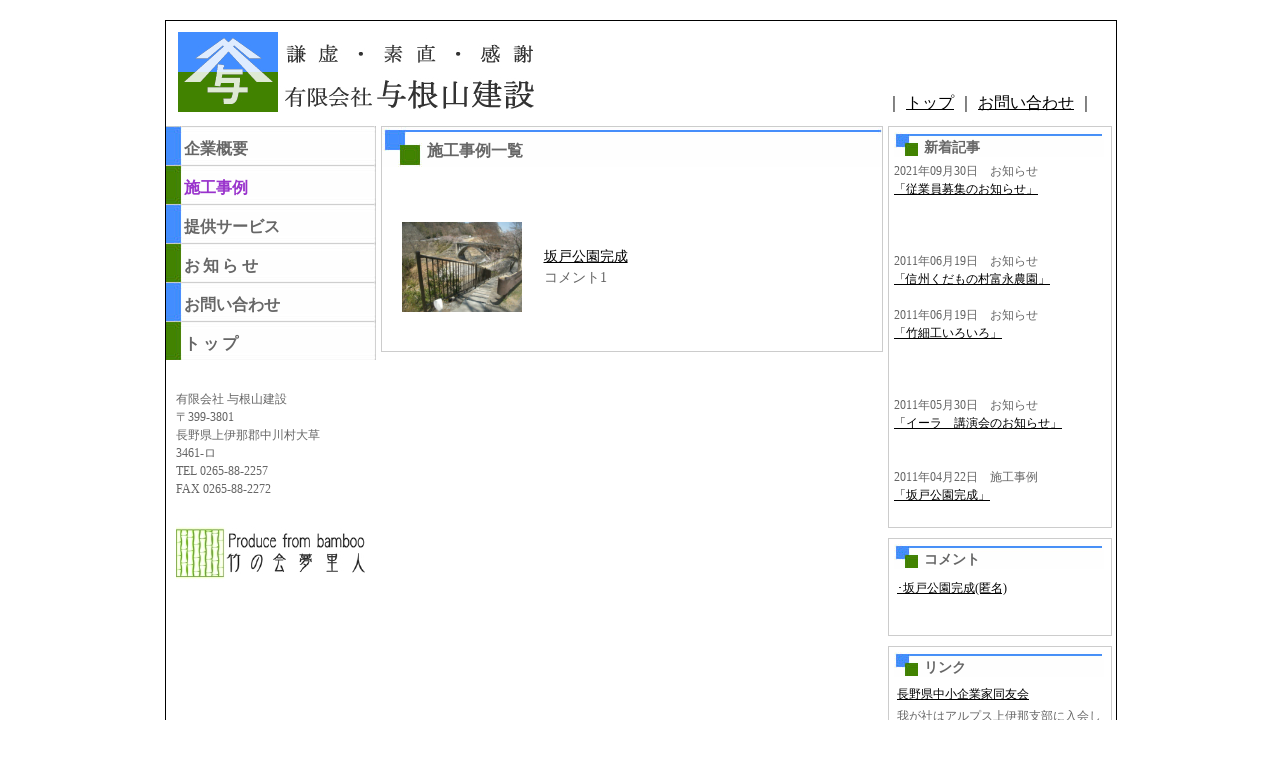

--- FILE ---
content_type: text/html; charset=euc-jp
request_url: http://www.yone-ken.com/album20/
body_size: 2039
content:
<!DOCTYPE HTML PUBLIC "-//W3C//DTD HTML 4.01 Transitional//EN" "http://www.w3.org/TR/html4/loose.dtd">
<html>
<script src="" type="text/javascript"></script>
<head>
<meta http-equiv="Content-Type" content="text/html; charset=euc-jp" />
<META name="ROBOTS" CONTENT="ALL" />
<META name="GOOGLEBOT" CONTENT="ALL" />
<META name="description" content="謙虚・素直・感謝　有限会社 与根山建設" />

<meta http-equiv="Content-Type" content="text/html; charset=euc-jp" />


<meta http-equiv="Content-Type" content="text/html; charset=euc-jp" />

<META name='keywords' content='謙虚・素直・感謝 有限会社 与根山建設' />
<title> 有限会社 与根山建設&nbsp;|&nbsp;施工事例</title>

<style type="text/css">
	<!--
	@import url("../common_css/common.css");
	-->
</style>


</head>




<body>
<div id=wrapper>


	<div id=contents>
	
		<div class="header">
			<div class='header_img'><img src='http://www.yone-ken.com/common_img/header1.jpg'></div>
<div class='header_msg'>｜ <a href='http://www.yone-ken.com/'>トップ</a> ｜ <a href='http://www.yone-ken.com/contact/contact00.html'>お問い合わせ</a> ｜</div>
		</div>
	
		<div class="left_body">
			<div class="menu">
			<a href='http://www.yone-ken.com/staticpage10/' class='menu_bt1'>
企業概要</a>
<a href='http://www.yone-ken.com/album20/' class='menu_bt_ac2'>
施工事例</a>
<a href='http://www.yone-ken.com/autopage40/' class='menu_bt1'>
提供サービス</a>
<a href='http://www.yone-ken.com/autopage45/' class='menu_bt2'>
お知らせ</a>
<a href='http://www.yone-ken.com/contact/contact00.html' class='menu_bt1'>
お問い合わせ</a>
<a href='http://www.yone-ken.com/' class='menu_bt2'>
トップ</a>
<div class='ll'></div><p>&nbsp;</p>			</div>
			
			
			<div class="b1">
				有限会社 与根山建設<br />
〒399-3801<br />
長野県上伊那郡中川村大草<br />
3461-ロ<br />
TEL 0265-88-2257<br />
FAX 0265-88-2272<br />
			</div>
			
			<div class="b1">
				<a href='http://www.murito.net/' class='sub_menu' target='_blank'><img src='http://www.yone-ken.com/common_img/logo.jpg' align='middle' border='0' alt='竹の会 夢里人'></a>			</div>
			
			
		</div>
		<div class="main_body">			
			
			<div id="title1">
			施工事例一覧
			</div>
			
			<meta http-equiv="Content-Type" content="text/html; charset=EUC-JP" />

<center>
<table width='97%' align='center'>
<tr>
<td align='left'>
</td>
<tr>
<td align='left'>
</td>
</tr>
</table>
<br>
<table width='97%' align='center' cellpadding='10'>
<tr>
<td width='120px'>
<img src='../upfile/img1_20110422160232.jpg' width='120px' alt='坂戸公園完成'>
</td>
<td width='90%' align='left' valign='middle'>
<a href='3.html'>
坂戸公園完成
</a>
<br />コメント1</td>
</tr>
</table>
<table width='97%' align='center'>
<tr>
<td align='left'>
</td>
</tr>
</table>
</center>
<br>
			
			
			
		</div>
		
		
		<div class="right_body">
		
			<div class="info_body">
				<div id='title11'>新着記事</div><div class='info_line'>
2021年09月30日　お知らせ　<br /><a href='http://www.yone-ken.com/autopage45/17.html'>
「従業員募集のお知らせ」<br>
</a>
<br /></div>
<div class='info_line'>
<br /></div>
<div class='info_line'>
<br /></div>
<div class='info_line'>
2011年06月19日　お知らせ　<br /><a href='http://www.yone-ken.com/autopage45/12.html'>
「信州くだもの村富永農園」<br>
</a>
<br /></div>
<div class='info_line'>
2011年06月19日　お知らせ　<br /><a href='http://www.yone-ken.com/autopage45/11.html'>
「竹細工いろいろ」<br>
</a>
<br /></div>
<div class='info_line'>
<br /></div>
<div class='info_line'>
<br /></div>
<div class='info_line'>
2011年05月30日　お知らせ　<br /><a href='http://www.yone-ken.com/autopage45/8.html'>
「イーラ　講演会のお知らせ」<br>
</a>
<br /></div>
<div class='info_line'>
<br /></div>
<div class='info_line'>
2011年04月22日　施工事例　<br /><a href='http://www.yone-ken.com/album20/3.html'>
「坂戸公園完成」<br>
</a>
<br /></div>
			</div>


			<div class="info_body">
				<div id='title11'>コメント</div><table align='' border=0>
<tr>
<tr>
<td align='left' valign='top' style='font-size:9pt'>
<a href='http://www.yone-ken.com/album20/3.html'>
･坂戸公園完成(匿名)
</a>
<br><br>
</td>
</tr>
<tr>
<td align='left' valign='top' style='font-size:9pt'>
</td>
</tr>
<tr>
<td align='left' valign='top' style='font-size:9pt'>
</td>
</tr>
<tr>
<td align='left' valign='top' style='font-size:9pt'>
</td>
</tr>
</table>
			</div>


			<div class="info_body">
				<div id='title11'>リンク</div><table border='0' algin='left'><tr>
<td><a href='http://www.nagano.doyu.jp/' target='_blank' class='aa'>長野県中小企業家同友会</a></td></tr>
<tr><td>我が社はアルプス上伊那支部に入会してます。</td></tr></table><br />
<table border='0' algin='left'><tr>
<td><a href='http://iila.jp/' target='_blank' class='aa'>信州いいなか里山泊覧会イーラ</a></td></tr>
<tr><td>2011年は更にパワーアップしてますます面白くなってます。</td></tr></table><br />
<table border='0' algin='left'><tr>
<td><a href='http://www.arumono.com/' target='_blank' class='aa'>arumono</a></td></tr>
<tr><td>竹の会の仲間が管理しているホームページです。</td></tr></table><br />
<table border='0' algin='left'><tr>
<td><a href='http://www.npoiinaka.jp/' target='_blank' class='aa'>飯島中川政経人会議</a></td></tr>
<tr><td>我が社も加入している、私たちの地域を元気にするために活動しているグループです。</td></tr></table><br />
			</div>



		</div>


		<div class="footer">
		|&nbsp; <a href='http://www.yone-ken.com/staticpage10/' >
企業概要</a>
&nbsp;|&nbsp;<a href='http://www.yone-ken.com/album20/' >
施工事例</a>
&nbsp;|&nbsp;<a href='http://www.yone-ken.com/autopage40/' >
提供サービス</a>
&nbsp;|&nbsp;<a href='http://www.yone-ken.com/autopage45/' >
お知らせ</a>
&nbsp;|&nbsp;<a href='http://www.yone-ken.com/contact/contact00.html' >
お問い合わせ</a>
&nbsp;|&nbsp;<a href='http://www.yone-ken.com/' >
トップ</a>
&nbsp;|&nbsp;<br />Copyright (C)2011
<a href='./' >有限会社 与根山建設</a>
All Rights Reserved.
		</div>
		<div style="clear:both" /> 
	</div>
	
	
	
	
</div>
	<p>&nbsp;</p>
</body>
</html>




--- FILE ---
content_type: text/css
request_url: http://www.yone-ken.com/common_css/common.css
body_size: 1257
content:
/* CSS Document */

body {
	background-repeat:repeat-x;
	text-align:center;
	margin:0px;
	padding:0px;
	background-position: left top;
	line-height:1.5;
}

a	{
	111font-weight:bold;
	color:#000000;
}

h1 {
	font-size:14px;
	color:#000000;
}	

h3 {
	font-size: 14px;
	color:#666666;
	font-weight:bold;
}

h5 {
	font-size: 14x;
	color:#000000;
	font-weight:normal;
}

h4 {
	font-size: 22px;
	color:#666666;
	font-weight:bold;
}

#contents .right_body .aa{
	font-size: 12px;
	color:#000000;
	111font-weight:bold;
	line-height:1.5;
}

#wrapper {
	position:relative;
	width: 950px;
	margin-right: auto;
	margin-left: auto;
}



#title1 {
	background-image:url("../common_img/title1.jpg");
	background-repeat: no-repeat;
	width: 500px;
	height:40px;
	padding-left:45px;
	padding-top:12px;
	text-align:left;
	line-height:1.5;
	font-size: 16px;
	font-weight:bold;
}

#title11 {
	background-image:url("../common_img/title11.jpg");
	background-repeat: no-repeat;
	width: 210px;
	height:25px;
	padding-left:30px;
	padding-top:5px;
	text-align:left;
	line-height:1.5;
	font-size: 14px;
	font-weight:bold;
}




#contents {
	position:relative;
	width: 950px;
	margin-right: auto;
	margin-left: auto;
	background-color:#FFFFFF;
	margin-top:20px;
	margin-bottom:20px;
	text-align:left;
	line-height:1.5;
	border-color:#000000;
	border-style:solid;
	border-width:1px;
}



#contents .header {
	width: 950px;
	height: 100px;
	text-align: left;
}



#contents .header .header_img {
	width:720;
	float:left
}
#contents .header .header_msg {
	width:220;
	padding-top:70px;
}


#contents .left_body {
	text-align:left;
	width: 210px;
	font-weight:normal;
	height:100px;
	margin-top:0px;
	float: left;
	color:#666666;
	font-weight:normal;
	font-size:12px;
	line-height:1.5;
	
	
}










#contents .main_body {
	float:left;
	text-align:left;
	width:500px;
	font-weight:normal;
	color:#666666;
	font-size: 14px;
	margin-top:5px;
	line-height:1.5;
	background-color:#FFFFFF;
	margin-left:5px;
	border-color:#CCCCCC;
	border-style:solid;
	border-width:1px;
}



#contents .main_body .top_img{
margin-bottom:10px;

}

#contents .right_body {
	width:212px;
	float:left;
	color:#666666;
	font-weight:normal;
	font-size:12px;
	line-height:1.5;
	margin-top:5px;
	margin-left:5px;
	
	
}






#contents .right_body .info_body {
	width:212px;
	text-align: left;
	font-size:12px;
	background-color:#FFFFFF;
	padding-left:5px;
	padding-top:5px;
	padding-right:5px;
	padding-bottom:5px;
	line-height:1.5;
	border-color:#CCCCCC;
	border-style:solid;
	border-width:1px;
	margin-bottom:10px;
}









#contents .footer {
	margin-top:20px;
	text-align:center;
	color:#000000;
	width: 950px;
	font-size:10pt;
	float:right;
	height:60px;
	padding-top:10px;
	background-color:;
	
	}





#contents .left_body .menu .menu_bt_ac1 {
	background-image:url("../common_img/bt1.jpg");
	background-repeat: no-repeat;
	width:192px;
	text-align:left;
	height:28px;
	font-size: 16px;
	font-weight:bold;
	float:left;
	border:none;
	color:#9933CC;
	cursor:pointer;
	text-decoration:none;
	padding-left:18px;
	padding-top:11px;
	letter-spacing:1.5;
}

#contents .left_body .menu .menu_bt_ac2 {
	background-image:url("../common_img/bt2.jpg");
	background-repeat: no-repeat;
	width:192px;
	text-align:left;
	height:28px;
	font-size: 16px;
	font-weight:bold;
	float:left;
	border:none;
	color:#9933CC;
	cursor:pointer;
	text-decoration:none;
	padding-left:18px;
	padding-top:11px;
	letter-spacing:1.5;
}







#contents .left_body .menu .menu_bt1 {
	background-image:url("../common_img/bt1.jpg");
	background-repeat: no-repeat;
	width:192px;
	text-align:left;
	height:28px;
	font-size: 16px;
	font-weight:bold;
	float:left;
	border:thin;
	color:#666666;
	cursor:pointer;
	text-decoration:none;
	padding-left:18px;
	padding-top:11px;
	letter-spacing:2;
	
}

#contents .left_body .menu .menu_bt2 {
	background-image:url("../common_img/bt2.jpg");
	background-repeat: no-repeat;
	width:192px;
	text-align:left;
	height:28px;
	font-size: 16px;
	font-weight:bold;
	float:left;
	border:thin;
	color:#666666;
	cursor:pointer;
	text-decoration:none;
	padding-left:18px;
	padding-top:11px;
	letter-spacing:0.2em;
}





#contents .left_body .menu .ll{
	width:210px;
	text-align:left;
	height:1px;
	border-top-color:#CCCCCC;
	border-top-style:solid;
	border-top-width:1px;
	margin-top:-1;
}



#contents .left_body .menu {
	float:left;
	margin-top:5px;
}



#contents .left_body .b1 {
padding:10px;
}




#contents .comment_body {
	color:#666666;
	background:#FFFFFF;
	border-color:#666666;
	border-style:solid;
	border-width:1px;
}

#contents .comment_title {
	color:#666666;
	background:#EEEEEE;
	11border-color:#999966;
	11border-style:solid;
	11border-width:1px;
	11font-weight:bold;
	
}


#contents .comment_bt {
	width:150px;
	
	
}

#contents .title {
	color:#000000;
	font-weight:bold;
	
	
}



#contents .comment_list {
	background-color:#FFFFFF;
	border:#666666;
	border-left-style:solid;
	border-right-style:solid;
	border-bottom-style:solid;
	border-top-style:solid;
	border-width:medium;
	color:#666666;
	width: 180px;
	float:right;
}




#contents .main_body .album_title {
	font-size:14px;
	font-weight:bold;
}


#contents .main_body .search {
	width:410px;
	text-align: left;
	font-size:12px;
	background-color:#FFFFFF;
	padding-left:5px;
	padding-top:5px;
	padding-right:5px;
	padding-bottom:5px;
	line-height:1.5;
	border-color:#EEEEEE;
	border-style:solid;
	border-width:1px;
}

#contents .main_body .search .s_fields_h {
	width: 270px;
}


